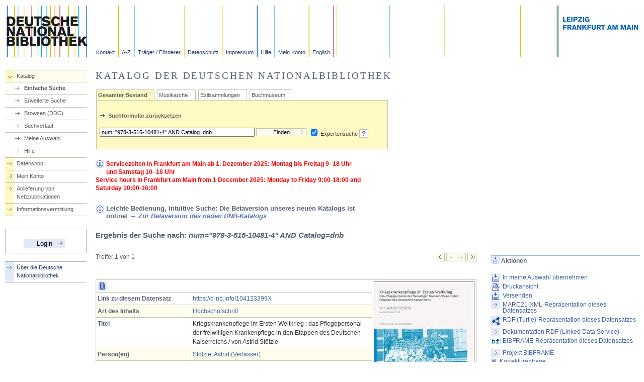

--- FILE ---
content_type: text/html;charset=utf-8
request_url: https://portal.dnb.de/opac.htm?method=showFullRecord&currentResultId=num%3D%22978-3-515-10481-4%22%20AND%20Catalog%3Ddnb%2526any&currentPosition=0&cqlMode=true&bibtip_docid=104123399X
body_size: 7801
content:
<?xml version="1.0" encoding="UTF-8"?>
<!DOCTYPE html PUBLIC "-//W3C//DTD XHTML 1.0 Transitional//EN"
	  "http://www.w3.org/TR/xhtml1/DTD/xhtml1-transitional.dtd">
<html xmlns="http://www.w3.org/1999/xhtml" xml:lang="de" lang="de" dir="ltr">

	

	<head>
						

		<title>DNB, Katalog der Deutschen Nationalbibliothek</title>		
									<meta http-equiv="content-type" content="text/html;charset=utf-8" />
		<meta http-equiv="X-UA-Compatible" content="IE=edge,chrome=1">
			
		<meta name="keywords" content="Deutsche Nationalbibliothek, Die Deutsche Bibliothek, Suche, Katalogsuche" />
		<meta name="DC.subject" content="Deutsche Nationalbibliothek" />
		<meta name="DC.subject" content="Online-Katalog" />
		<meta name="DC.subject" content="Recherche" />
		<meta name="DC.format" content="text/html" />
		<meta name="DC.language" content="ger" />
		<meta name="DC.publisher" content="Deutsche Nationalbibliothek" />
		<meta name="DC.rights" content="Copyright Deutsche Nationalbibliothek 2008" />
		<meta name="DC.type" content="Text" />
		<meta name="DC.title" content="Katalog der Deutschen Nationalbibliothek" />
		<meta name="copyright" content="Deutsche Nationalbibliothek" />
		<meta name="keywords" content="search, Suche" />
		<meta name="generator" content="" />
		<meta name="date" content="" />
		<meta name="Robots" content="index,follow" />
		
		
		

		<link rel="chapter" href="https://www.dnb.de/url/Aktuell/aktuell.html" title="Aktuell" />			
		<link rel="chapter" href="https://www.dnb.de/url/Netzpublikationen/hilfe/netzpublikationen.html" title="Netzpublikationen" />
		<link rel="chapter" href="https://www.dnb.de/url/Wir/sondersammlungen.html" title="Kataloge und Sammlungen" />
		<link rel="chapter" href="https://www.dnb.de/url/Service/service.html" title="Service" />
		<link rel="chapter" href="https://www.dnb.de/url/Standardisierung/standardisierung.html" title="Standardisierung" />
		<link rel="chapter" href="https://www.dnb.de/url/Wir/wir.html" title="Wir über uns" />
		<link rel="start" href="https://www.dnb.de/DE/Home/home_node.html" title="Startseite" />
		<link rel="shortcut icon" href="/favicon.ico" type="image/x-icon" />
		
		<style type="text/css" media="all">
		<!--
		@import url("/static/css/layout_2col_73.css");
   				@import url("/static/css/webservice.css");
		@import url("/static/css/dnb.css");	
	
		 //-->
		
		</style>
		
<style type="text/css">
.portalmessage_INFORMATION {
	color: #4160A5;
}

.portalmessage_INFORMATION pre {
	font-family: verdana,arial,sans-serif;
	font-size: 1.0em !important;
	margin: 0px;
}

.portalmessage_WARNUNG {
	font-weight:bold;
	color: red;
}

.portalmessage_WARNUNG pre {
	font-family: verdana,arial,sans-serif;
	font-size: 1.0em !important;
	margin: 0px;
}

.portalmessage_HINWEIS {
	font-weight:bold;
	color: #4160A5;
}

.portalmessage_HINWEIS pre {
	font-family: verdana,arial,sans-serif;
	font-size: 1.0em !important;
	margin: 0px;
}

*[readonly]{
	background-color: #dddddd;
}
</style>
	
		<style type="text/css" media="screen">
		<!--
		@import url("/static/css/style.css");		
		 //-->
		</style>
		
		<link rel="stylesheet" type="text/css" media="print" href="/static/css/print.css" />
		
		<script type="text/javascript" src="/static/js/onLoadBody.js"></script>
		<script type="text/javascript" src="/static/js/rememberPosition.js"></script>
		<script type="text/javascript" src="/static/js/popups.js"></script>
		<script type="text/javascript" src="/static/js/sendForm.js"></script>
		<script type="text/javascript" src="/static/js/help.js"></script>
		<script type="text/javascript" src="/static/js/formFunctions.js"></script>
		<script type="text/javascript" src="/static/js/checkTextAreaLength.js"></script>
		<script type="text/javascript" src="/static/js/toggleCheckboxes.js"></script>
			  <!-- calendar stylesheet -->
  <link rel="stylesheet" type="text/css" media="all" href="/static/js/jscalendar/calendar-win2k-cold-1.css" title="win2k-cold-1" />

  <!-- main calendar program -->
  <script type="text/javascript" src="/static/js/jscalendar/calendar.js"></script>

  <!-- language for the calendar -->
  <script type="text/javascript" src="/static/js/jscalendar/lang/calendar-de.js"></script>

  <!-- the following script defines the Calendar.setup helper function, which makes
       adding a calendar a matter of 1 or 2 lines of code. -->
  <script type="text/javascript" src="/static/js/jscalendar/calendar-setup.js"></script>
  <script type="text/javascript" src="/static/js/jquery-1.11.0.min.js"></script>
  <script type="text/javascript" src="/static/js/jquery-migrate-1.2.1.min.js"></script>

	</head>
	
	<body onload="doLoad()">		
		

		<div class="invisible">
			<a href="https://portal.dnb.de:443/opac/showFullRecord#inhalt" accesskey="i" title="zum Inhalt springen, Acceskey: alt+i"><img src="/static/bilder/transparent.gif" title="zum Inhalt springen, Acceskey: alt+i" alt="" height="1" width="1" /></a>
			<a href="https://portal.dnb.de:443/opac/showFullRecord#hauptmenu" accesskey="n" title="zur Hauptnavigation springen, Acceskey: alt+n"><img src="/static/bilder/transparent.gif" title="zur Hauptnavigation springen, Acceskey: alt+n" alt="" height="1" width="1" /></a>
			<a href="https://portal.dnb.de:443/opac/showFullRecord#metamenu" accesskey="m" title="zur Metanavigation springen, Acceskey: alt+m"><img src="/static/bilder/transparent.gif" title="zur Metanavigation springen, Acceskey: alt+m" alt="" height="1" width="1" /></a>
			<a href="https://portal.dnb.de:443/opac/showFullRecord#pfadnavigation" accesskey="p" title="zur Pfadnavigation springen, Acceskey: alt+p"><img src="/static/bilder/transparent.gif" title="zur Pfadnavigation springen, Acceskey: alt+p" alt="" height="1" width="1" /></a>
			<a href="https://portal.dnb.de:443/opac/showFullRecord#suchformular" accesskey="q" title="zum Suchformular springen, Acceskey: alt+q"><img src="/static/bilder/transparent.gif" title="zum Suchformular springen, Acceskey: alt+q" alt="" height="1" width="1" /></a>
		</div>		<div id="header">
			<div class="header_logo"><a href="https://www.dnb.de/DE/Home/home_node.html" title="Startseite der Deutschen Nationalbibliothek"><img src="/static/bilder/logo.gif" width="162" height="102" alt="Logo der Deutschen Nationalbibliothek" /></a></div>
			<a name="metamenu"></a>
			<div class="header_navigation">
				<a class="header_1" href="https://www.dnb.de/url/Header/kontakt.html" title="Ansprechpartner, Anschriften, E-Mailadressen, Telefonnummern" tabindex="20">Kontakt</a>
				<a class="header_2" href="https://www.dnb.de/url/Header/abisz.html" title="Stichwortverzeichnis der Internetseiten" tabindex="30">A-Z</a>
				<a class="header_3" href="https://www.dnb.de/url/Header/foerderer.html" title="Träger und Förderer der Deutschen Nationalbibliothek" tabindex="40">Träger / Förderer</a>
				<a class="header_4" href="https://www.dnb.de/url/Header/datenschutz.html" title="Datenschutzerklärung" tabindex="50">Datenschutz</a>
				<a class="header_5" href="https://www.dnb.de/url/Header/impressum.html" title="Impressum und Haftungshinweise" tabindex="60">Impressum</a>	
				<a class="header_6" href="https://www.dnb.de/kataloghilfe" title="Hilfe" tabindex="70">Hilfe</a>
				<a class="header_7" id="headerMyAccountInfoLink" href="/myAccount/info.htm" title="Anmeldung" tabindex="80">Mein Konto</a>
				<a class="header_8" href="https://www.dnb.de/EN/Home/home_node.html" title="Switch to english website" tabindex="10">English</a>
			
			</div>
			<div class="header_banner"><img src="/static/bilder/header_haeuser.gif" width="165" height="102" alt="Schriftbanner mit Leipzig, Frankfurt am Main" /></div>
		</div>

		<div id="breadcrumb">
			<a name="pfadnavigation"></a>
		</div>



		

<div id="navigation">
	
	<a name="hauptmenu"></a>

	<ul class="search">
					<!-- Katalog (geöffnet) -->
				<li class="down">
			<a href="/opac/showSearchForm" title="Suchmaske und Suchergebnis" accesskey="2" tabindex="90">Katalog</a>			

			<ul>
				<li  class="on" ><a href="/opac/showSearchForm#top" title="Einfache Suchmaske und Suchergebnis" tabindex="91">Einfache Suche</a></li>
				<li ><a id="linkExtSearchNavigationGeneral" href="/opac/showOptions#top" title="Erweiterte Suche" tabindex="92">Erweiterte Suche</a></li>
				<li><a href="http://deweysearchde.pansoft.de/webdeweysearch/mainClasses.html?catalogs=DNB" target="_blank" title="WebDewey Search" tabindex="97">Browsen (DDC)</a></li>
				<li ><a href="/opac/showHistory#top" title="Suchverlauf" tabindex="94">Suchverlauf</a></li>
				<li ><a id="linkMySelectionNavigationGeneral" href="/opac/showMySelection#top" title="Gemerkte Treffer und Suchergebnisse" tabindex="95">Meine Auswahl</a></li>
				<li ><a href="https://www.dnb.de/url/Header/hilfe.html" title="Hilfe zur Suche" target="_blank" tabindex="96">Hilfe</a></li>
			</ul>	
		</li>
				<!-- Datenshop -->
		<li><a id="navigationMetadataShopLink" href="/metadataShopHome#top" title="Datenshop" accesskey="3" tabindex="100">Datenshop</a></li>
		
			<li><a id="navigationMyAccountInfoLink" href="/myAccountInfo#top" title="Login/Logout, persönliche Daten" accesskey="4" tabindex="110">Mein Konto</a></li>
		
	
		<!-- Ablieferung Netzpublikationen -->
		<li><a href="https://portal.dnb.de/npdelivery/delivery.htm" title="Ablieferung von Netzpublikationen" accesskey="5" tabindex="120">Ablieferung von Netzpublikationen</a></li>
		<!-- für lokale Tests -->
			
		<!-- Informationsvermittlung Online -->
		<li><a href="https://www.dnb.de/url/Service/informationsvermittlungonline.html" title="Informationsvermittlung Online" accesskey="6" tabindex="130">Informationsvermittlung</a></li>
		</ul>

		
		
			
		<form id="loginForm" action="/login.htm" method="post">
			<fieldset class="login">
				<input type="hidden" name="view" value="https://portal.dnb.de:443/opac/showFullRecord?bibtip_docid=104123399X&amp;cqlMode=true&amp;method=showFullRecord&amp;currentPosition=0&amp;currentResultId=num%3D%22978-3-515-10481-4%22+AND+Catalog%3Ddnb%2526any" />
				<input id="loginButton" type="submit" onclick="savePageOffset()" tabindex="160" title="Einloggen" value="Login" />
			</fieldset>
		</form>
		<br/>
<ul>
		<li><a href="https://www.dnb.de/DE/Home/home_node.html" title="Startseite der Deutschen Nationalbibliothek" accesskey="1" tabindex="80">Über die Deutsche <br/>Nationalbibliothek</a></li>
</ul>
</div>

		<!-- Anfang div id="content" -->
		<div id="content">
			<a name="inhalt"> </a>

					<h1>Katalog der Deutschen Nationalbibliothek </h1>



<div class="chapters">
        <form method="get" action="/opac/simpleSearch" name="search">
                <div class="tabs_main" id="tabs">
                

			
															<div class="tab_on">				
				<a href="/opac/showSearchForm?selectedCategory=any">Gesamter Bestand</a>
			</div>
			
															<div class="tab_off">				
				<a href="/opac/showSearchForm?selectedCategory=dnb.dma">Musikarchiv</a>
			</div>
			
															<div class="tab_off">				
				<a href="/opac/showSearchForm?selectedCategory=dea">Exilsammlungen</a>
			</div>
			
															<div class="tab_off">				
				<a href="/opac/showSearchForm?selectedCategory=dnb.dbsm">Buchmuseum</a>
			</div>
					<div class="tab_body">
			<br/>		

							
				<img src="/static/bilder/pfeil_rechts_klein.gif" alt="" height="10" width="17"/><a href="/opac/newSearch?currentView=simple&amp;selectedCategory=any" onclick="savePageOffset()" title="Suchformular zurücksetzen"><strong>Suchformular zurücksetzen</strong></a>&nbsp;&nbsp;
				<div class="content_spacing">&nbsp;</div>
						<div style="float:left; margin-right: 5px;">
    			    			<input id="simpleSearchQueryInputWithExistingQuery" style="width: 300px;" type="text" name="query" value="num=&quot;978-3-515-10481-4&quot; AND Catalog=dnb" />
    			    			<input id="simpleSearchButton" type="submit" onclick="savePageOffset()" title="Suche starten" class="submit" style="width: 100px;" value="Finden"/>
            </div>
			<div><input id="cqlModeCheckbox" type="checkbox" name="cqlMode" value="true" checked /> Expertensuche
				<a class="help" onmouseover="helpText(this, 'index0')" target="_blank" href="https://www.dnb.de/expertensuche" >?</a>
			</div>
				
	<div class="content_spacing">&nbsp;</div>	
		
		</div>                </div>
                                 	<div id="portalMessageWarn1" class="portalmessage_WARNUNG" style="width: 70%;">
                		<img src="/static/bilder/icon_info.gif" alt="Neuigkeiten" height="17" width="18" style="float: left; margin-right: 3px;" />
                        Servicezeiten in Frankfurt am Main ab 1. Dezember 2025: Montag bis Freitag 9–18 Uhr und Samstag 10–16 Uhr <br> Service hours in Frankfurt am Main from 1 December 2025: Monday to Friday 9:00-18:00 and Saturday 10:00-16:00
            		</div>
                    <div>&nbsp;</div>
                                	<div id="portalMessageWarn2" class="portalmessage_HINWEIS" style="width: 70%;">
                		<img src="/static/bilder/icon_info.gif" alt="Neuigkeiten" height="17" width="18" style="float: left; margin-right: 3px;" />
                        <h3>Leichte Bedienung, intuitive Suche: Die Betaversion unseres neuen Katalogs ist online! <a href="https://katalog.dnb.de" target=_blank" title="Betaversion des neuen DNB-Katalogs"><b><em>→ Zur Betaversion des neuen DNB-Katalogs</b></em></a></h3>
            		</div>
                    <div>&nbsp;</div>
                                      	
        </form>     
</div>

<div class="news">
        <div class="content_spacing">
                 &nbsp; <!-- hier nur ein Platzhalter -->          		
        </div>            
</div>


<!-- Einbindung COinS fuer Zotero -->
																			<span class="Z3988" title="ctx_ver=Z39.88-2004&amp;rft_val_fmt=info%3Aofi%2Ffmt%3Akev%3Amtx%3Abook&amp;rft.aulast=Sto%CC%88lzle&amp;rft.pub=Steiner&amp;rft.place=Stuttgart&amp;rft.date=2013&amp;rft.isbn=978-3-515-10481-4&amp;rft.genre=book&amp;rft.aufirst=Astrid&amp;rft.title=Kriegskrankenpflege+im+Ersten+Weltkrieg+%3A+das+Pflegepersonal+der+freiwilligen+Krankenpflege+in+den+Etappen+des+Deutschen+Kaiserreichs+%2F+von+Astrid+St%C3%B6lzle"></span>	
<!--  Ende COinS -->



			
<div class="chapters">
	<a name="result"> </a>
	<h2 id="headingSearchResultFullRecord">Ergebnis der Suche nach: <em>num=&quot;978-3-515-10481-4&quot; AND Catalog=dnb</em></h2>
		<br class="clear"/><br/>

		<div class="searchdisplay">
			
		<span class="amount">Treffer 1 von 1</span>
		<span class="control">
				<a href="/opac/showFirstRecord?currentResultId=num%3D%22978-3-515-10481-4%22+AND+Catalog%3Ddnb%2526any&amp;currentPosition=0" onclick="savePageOffset()" title="zum ersten Treffer blättern"><img src="/static/bilder/pfeil_blaetteranfang_hell.gif" height="17" width="18" alt="&lt;" title="zum ersten Treffer blättern"/></a>
				<a href="/opac/showPreviousRecord?currentResultId=num%3D%22978-3-515-10481-4%22+AND+Catalog%3Ddnb%2526any&amp;currentPosition=0" onclick="savePageOffset()" title="zum vorherigen Treffer blättern"><img src="/static/bilder/pfeil_blaetterzurueck_hell.gif" height="17" width="18" alt="&lt;" title="zum vorherigen Treffer blättern"/></a>
				<a href="/opac/showNextRecord?currentResultId=num%3D%22978-3-515-10481-4%22+AND+Catalog%3Ddnb%2526any&amp;currentPosition=0" onclick="savePageOffset()" title="zum nächsten Treffer blättern"><img src="/static/bilder/pfeil_blaettervor_hell.gif" height="17" width="18" alt="&gt;" title="zum nächsten Treffer blättern"/></a>
				<a href="/opac/showLastRecord?currentResultId=num%3D%22978-3-515-10481-4%22+AND+Catalog%3Ddnb%2526any&amp;currentPosition=0" onclick="savePageOffset()" title="zum letzten Treffer blättern"><img src="/static/bilder/pfeil_blaetterende_hell.gif" height="17" width="18" alt="&lt;" title="zum letzten Treffer blättern"/></a>
		</span>		
	</div>
	<br class="clear"/><br/>
			

﻿
<table id="fullRecordTable" valign="bottom" cellpadding="3" cellspacing="0" class="yellow" width="100%"
       summary="Vollanzeige des Suchergebnises">

                        
    
        <tr>
                    <td colspan="2">

                
                    <img shape="rect" src="/static/bilder/icon_buecher.gif"
                         width="18" height="18" title="Bücher" alt="Bücher"/>
                                    
            </td>
            </tr>
        

        <tr>
                                            <td width="25%" >
                <strong>Link zu diesem Datensatz</strong>
            </td>
            <td >
                
                                            <a href="https://d-nb.info/104123399X" title="https://d-nb.info/104123399X" onclick="window.open(this.href); return false;" onfocus="titleAnpassen(this);" onmouseover="titleAnpassen(this);">https://d-nb.info/104123399X</a>
                                                </td>
        </tr>
                <tr>
                                            <td width="25%" class='yellow'>
                <strong>Art des Inhalts</strong>
            </td>
            <td class='yellow'>
                
                                            <a href="./opacPresentation?cqlMode=true&reset=true&referrerPosition=0&referrerResultId=num%3D%22978-3-515-10481-4%22+AND+Catalog%3Ddnb%26any&query=idn%3D041139372" >Hochschulschrift</a>
                                                </td>
        </tr>
                <tr>
                                            <td width="25%" >
                <strong>Titel</strong>
            </td>
            <td >
                
                                            Kriegskrankenpflege im Ersten Weltkrieg : das Pflegepersonal der freiwilligen Krankenpflege in den Etappen des Deutschen Kaiserreichs / von Astrid Stölzle
                                                </td>
        </tr>
                <tr>
                                            <td width="25%" class='yellow'>
                <strong>Person(en)</strong>
            </td>
            <td class='yellow'>
                
                                            <a href="./opacPresentation?cqlMode=true&reset=true&referrerPosition=0&referrerResultId=num%3D%22978-3-515-10481-4%22+AND+Catalog%3Ddnb%26any&query=idn%3D1045187909" >Stölzle, Astrid (Verfasser)</a>
                                                </td>
        </tr>
                <tr>
                                            <td width="25%" >
                <strong>Verlag</strong>
            </td>
            <td >
                
                                            Stuttgart : Steiner
                                                </td>
        </tr>
                <tr>
                                            <td width="25%" class='yellow'>
                <strong>Zeitliche Einordnung</strong>
            </td>
            <td class='yellow'>
                
                                            Erscheinungsdatum: 2013
                                                </td>
        </tr>
                <tr>
                                            <td width="25%" >
                <strong>Umfang/Format</strong>
            </td>
            <td >
                
                                            227 S. : Ill. ; 24 cm
                                                </td>
        </tr>
                <tr>
                                            <td width="25%" class='yellow'>
                <strong>Andere Ausgabe(n)</strong>
            </td>
            <td class='yellow'>
                
                                            <a href="./opacPresentation?cqlMode=true&reset=true&referrerPosition=0&referrerResultId=num%3D%22978-3-515-10481-4%22+AND+Catalog%3Ddnb%26any&query=idn%3D1073648761" >Erscheint auch als Online-Ausgabe: Stölzle, Astrid: Kriegskrankenpflege im Ersten Weltkrieg</a>
                                                </td>
        </tr>
                <tr>
                                            <td width="25%" >
                <strong>Hochschulschrift</strong>
            </td>
            <td >
                
                                            Zugl.: Stuttgart, Univ., Diss., 2013
                                                </td>
        </tr>
                <tr>
                                            <td width="25%" class='yellow'>
                <strong>ISBN/Einband/Preis</strong>
            </td>
            <td class='yellow'>
                
                                            978-3-515-10481-4 kart. : EUR 42.00 (DE), EUR 43.20 (AT), sfr 55.90 (freier Pr.)<br/>3-515-10481-X
                                                </td>
        </tr>
                <tr>
                                            <td width="25%" >
                <strong>Bestellnummer(n)</strong>
            </td>
            <td >
                
                                            400010481
                                                </td>
        </tr>
                <tr>
                                            <td width="25%" class='yellow'>
                <strong>EAN</strong>
            </td>
            <td class='yellow'>
                
                                            9783515104814
                                                </td>
        </tr>
                <tr>
                                            <td width="25%" >
                <strong>Sprache(n)</strong>
            </td>
            <td >
                
                                            Deutsch (ger)
                                                </td>
        </tr>
                <tr>
                                            <td width="25%" class='yellow'>
                <strong>Beziehungen</strong>
            </td>
            <td class='yellow'>
                
                                            <a href="./opacPresentation?cqlMode=true&reset=true&referrerPosition=0&referrerResultId=num%3D%22978-3-515-10481-4%22+AND+Catalog%3Ddnb%26any&query=idn%3D016487273" >Medizin, Gesellschaft und Geschichte / Beiheft ; 49</a>
                                                </td>
        </tr>
                <tr>
                                            <td width="25%" >
                <strong>Schlagwörter</strong>
            </td>
            <td >
                
                                            <a href="./opacPresentation?cqlMode=true&reset=true&referrerPosition=0&referrerResultId=num%3D%22978-3-515-10481-4%22+AND+Catalog%3Ddnb%26any&query=idn%3D040118827" >Deutschland</a> ; <a href="./opacPresentation?cqlMode=true&reset=true&referrerPosition=0&referrerResultId=num%3D%22978-3-515-10481-4%22+AND+Catalog%3Ddnb%26any&query=idn%3D040515834" >Sanitätsdienst</a> ; <a href="./opacPresentation?cqlMode=true&reset=true&referrerPosition=0&referrerResultId=num%3D%22978-3-515-10481-4%22+AND+Catalog%3Ddnb%26any&query=idn%3D041740874" >Pflegepersonal</a> ; <a href="./opacPresentation?cqlMode=true&reset=true&referrerPosition=0&referrerResultId=num%3D%22978-3-515-10481-4%22+AND+Catalog%3Ddnb%26any&query=idn%3D040328139" >Krankenpflege</a> ; <a href="./opacPresentation?cqlMode=true&reset=true&referrerPosition=0&referrerResultId=num%3D%22978-3-515-10481-4%22+AND+Catalog%3Ddnb%26any&query=idn%3D040136736" >Ehrenamtliche Tätigkeit</a> ; <a href="./opacPresentation?cqlMode=true&reset=true&referrerPosition=0&referrerResultId=num%3D%22978-3-515-10481-4%22+AND+Catalog%3Ddnb%26any&query=idn%3D040437744" >Organisation</a> ; Geschichte 1866-1920<br/><a href="./opacPresentation?cqlMode=true&reset=true&referrerPosition=0&referrerResultId=num%3D%22978-3-515-10481-4%22+AND+Catalog%3Ddnb%26any&query=idn%3D040118827" >Deutschland</a> ; <a href="./opacPresentation?cqlMode=true&reset=true&referrerPosition=0&referrerResultId=num%3D%22978-3-515-10481-4%22+AND+Catalog%3Ddnb%26any&query=idn%3D040791637" >Erster Weltkrieg</a> ; <a href="./opacPresentation?cqlMode=true&reset=true&referrerPosition=0&referrerResultId=num%3D%22978-3-515-10481-4%22+AND+Catalog%3Ddnb%26any&query=idn%3D040515834" >Sanitätsdienst</a> ; <a href="./opacPresentation?cqlMode=true&reset=true&referrerPosition=0&referrerResultId=num%3D%22978-3-515-10481-4%22+AND+Catalog%3Ddnb%26any&query=idn%3D041740874" >Pflegepersonal</a> ; <a href="./opacPresentation?cqlMode=true&reset=true&referrerPosition=0&referrerResultId=num%3D%22978-3-515-10481-4%22+AND+Catalog%3Ddnb%26any&query=idn%3D041669754" >Lazarett</a> ; <a href="./opacPresentation?cqlMode=true&reset=true&referrerPosition=0&referrerResultId=num%3D%22978-3-515-10481-4%22+AND+Catalog%3Ddnb%26any&query=idn%3D040328139" >Krankenpflege</a> ; <a href="./opacPresentation?cqlMode=true&reset=true&referrerPosition=0&referrerResultId=num%3D%22978-3-515-10481-4%22+AND+Catalog%3Ddnb%26any&query=idn%3D040136736" >Ehrenamtliche Tätigkeit</a>
                                                </td>
        </tr>
                <tr>
                                            <td width="25%" class='yellow'>
                <strong>DDC-Notation</strong>
            </td>
            <td class='yellow'>
                
                                            610.73094309041 [DDC22ger]
                                                </td>
        </tr>
                <tr>
                                            <td width="25%" >
                <strong>Sachgruppe(n)</strong>
            </td>
            <td >
                
                                            610 Medizin, Gesundheit ; 355 Militär
                                                </td>
        </tr>
                <tr>
                                            <td width="25%" class='yellow'>
                <strong>Weiterführende Informationen</strong>
            </td>
            <td class='yellow'>
                
                                            <a href="https://d-nb.info/104123399x/04" title="Inhaltsverzeichnis" onclick="window.open(this.href); return false;" onfocus="titleAnpassen(this);" onmouseover="titleAnpassen(this);">Inhaltsverzeichnis</a><br/><a href="http://deposit.dnb.de/cgi-bin/dokserv?id=4432597&prov=M&dok_var=1&dok_ext=htm" title="Inhaltstext" onclick="window.open(this.href); return false;" onfocus="titleAnpassen(this);" onmouseover="titleAnpassen(this);">Inhaltstext</a>
                                                </td>
        </tr>
                <tr>
                <tr>
                <tr>
                <tr>
            
        

</table>

<script type="text/javascript">
    /* velocity escape character */
    function loadCover(elementId, isbn) {
        if (isbn == null || isbn.length == 0) {
            return;
        }
        var url = document.location.protocol + '//' + document.location.host + '/opac/mvb/cover?isbn=' + isbn + '&size=m';
        var cover = $("<img />");
        cover.attr("src", url);
        cover.load(function () {
            var table = document.getElementById(elementId);
            var cell = $("<td></td>");
            $(table).find("tr").first().find("td").last().after(cell);
            cell.attr("rowspan", table.rows.length);

            cover.attr("style", "width: 200px; max-width: 200px;");
            cover.attr("alt", "Cover");
            cover.attr("title", "Cover");
            var link = $("<a />");
            link.attr("href", "#");
            link.click(function () {
                window.open(document.location.protocol + '//' + document.location.host + '/opac/mvb/cover?isbn=' + isbn, "coverImage");
            });
            link.append(cover);
            cell.append(link);
        });
        cover.error(function () {
            // do nothing
        });
    };
    $(document).ready(function () {
        loadCover("fullRecordTable", "978-3-515-10481-4");
    });
</script>	
	
	<br/>

	
		
	<table valign="bottom" cellpadding="3" cellspacing="0" class="yellow" width="100%" summary="Vollanzeige der Exemplardaten">
            			
																											<tr>	
												
			<td id="holdingsLabelFrankfurt" width="25%" >
				<strong>Frankfurt</strong>
			</td>	
			<td id="copyLabelFrankfurt" >
																		
				 				 Signatur: 2014 A 7882<br/>Bestand:  [Dieses Werk gibt es inhaltsgleich auch in digitaler Form.] 										
																																												
											
						<br/>

																
							<a id="loanableLinkFrankfurt" href="/loanService/loan/showOrderMediaForm?mediaType=73&amp;mediaNumber=F-2013-139257&amp;locationMark=F%3A2014+A+7882&amp;location=&amp;branchLib=FRANKFURT&amp;briefDescription=Kriegskrankenpflege+im+Ersten+Weltkrieg%3Cbr%2F%3ESt%C3%B6lzle%2C+Astrid.+-+Stuttgart+%3A+Steiner%2C+2013&amp;catKey=12739124&amp;idn=104123399X" title="Bereitstellung im Lesesaal Frankfurt">Bereitstellung  in Frankfurt</a>
													
								
								
				           </td>
		</tr>
																														<tr>	
												
			<td id="holdingsLabelLeipzig" width="25%" class='yellow'>
				<strong>Leipzig</strong>
			</td>	
			<td id="copyLabelLeipzig" class='yellow'>
																		
				 				 Signatur: 2013 A 90375<br/>Bestand:  [Dieses Werk gibt es inhaltsgleich auch in digitaler Form.] 										
																																												
											
						<br/>

																
							<a id="loanableLinkLeipzig" href="/loanService/loan/showOrderMediaForm?mediaType=73&amp;mediaNumber=L-2013-139257&amp;locationMark=L%3A2013+A+90375&amp;location=&amp;branchLib=LEIPZIG&amp;briefDescription=Kriegskrankenpflege+im+Ersten+Weltkrieg%3Cbr%2F%3ESt%C3%B6lzle%2C+Astrid.+-+Stuttgart+%3A+Steiner%2C+2013&amp;catKey=12739124&amp;idn=104123399X" title="Bereitstellung im Lesesaal Leipzig">Bereitstellung  in Leipzig</a>
													
								
								
				           </td>
		</tr>
					
	</table>
		


	<br class="clear"/><br/>
	<div id="bibtip_reclist" style="display: block;"></div>	
	
		<br class="clear"/><br/>
	<div class="searchdisplay">
			<span class="amount">Treffer 1 von 1</span>
		<span class="resultselect">			
			<form action="/opac/showRecordByHitNumber" method="get">
				<input type="hidden" name="currentResultId" value="num=&quot;978-3-515-10481-4&quot; AND Catalog=dnb%26any"/>
				<input id="gotoHitIndexFullRecord" type="submit" onclick="savePageOffset()" title="Gehe zu Treffernummer" class="submit" value="Gehe zu"/>
				<input id="inputHitIndexFullRecord" size="2" type="text" name="hitnumber" />
			</form>	
		</span>				
		<span class="control">
				<a href="/opac/showFirstRecord?currentResultId=num%3D%22978-3-515-10481-4%22+AND+Catalog%3Ddnb%2526any&amp;currentPosition=0" onclick="savePageOffset()" title="zum ersten Treffer blättern"><img src="/static/bilder/pfeil_blaetteranfang_hell.gif" height="17" width="18" alt="&lt;" title="zum ersten Treffer blättern"/></a>
				<a href="/opac/showPreviousRecord?currentResultId=num%3D%22978-3-515-10481-4%22+AND+Catalog%3Ddnb%2526any&amp;currentPosition=0" onclick="savePageOffset()" title="zum vorherigen Treffer blättern"><img src="/static/bilder/pfeil_blaetterzurueck_hell.gif" height="17" width="18" alt="&lt;" title="zum vorherigen Treffer blättern"/></a>
				<a href="/opac/showNextRecord?currentResultId=num%3D%22978-3-515-10481-4%22+AND+Catalog%3Ddnb%2526any&amp;currentPosition=0" onclick="savePageOffset()" title="zum nächsten Treffer blättern"><img src="/static/bilder/pfeil_blaettervor_hell.gif" height="17" width="18" alt="&gt;" title="zum nächsten Treffer blättern"/></a>
				<a href="/opac/showLastRecord?currentResultId=num%3D%22978-3-515-10481-4%22+AND+Catalog%3Ddnb%2526any&amp;currentPosition=0" onclick="savePageOffset()" title="zum letzten Treffer blättern"><img src="/static/bilder/pfeil_blaetterende_hell.gif" height="17" width="18" alt="&lt;" title="zum letzten Treffer blättern"/></a>
		</span>
	</div>
	<br class="clear"/><br/>


</div>
<div class="news" >
	<div class="content_spacing">
		<br/><br/>
		<div class="news_chapter">
			<div class="news_chapter_head"><img src="/static/bilder/icon_aktionen.gif" width="18" height="17" alt="Aktionen" /></div>
			<div class="news_chapter_body">
				<h2>Aktionen</h2><br/>
				<div class="link">
					<ul>
						<li><a id="linkAddToMySelectionFullRecord" class="selection" title="Dieses Suchergebnis in meine Auswahl übernehmen" href="/opac/saveRecord?currentView=opac%2FfullRecord&amp;recordId=https%3A%2F%2Fd-nb.info%2F104123399X&amp;currentPosition=0&amp;cqlMode=true" onclick="savePageOffset()">In meine Auswahl übernehmen</a></li>

					<li><a id="linkToPrintPreviewFullRecord" class="printpreview" title="Druckansicht für dieses Suchergebnis anzeigen" href="/opac/showPrintViewOfRecord?recordId=https%3A%2F%2Fd-nb.info%2F104123399X&amp;currentPosition=0">Druckansicht</a></li>

		<li><a id="linkShowSendRecord" class="selection" title="Diesen Datensatz per E-Mail versenden" href="/opac/showSendRecord?idn=104123399X">Versenden</a></li>


					</ul>
                </div>

	<div class="link">	
		<ul>
	        <li><a id="marc21XmlLink" title="MARC21-XML-Repräsentation dieses Datensatzes" href="https://d-nb.info/104123399X/about/marcxml">MARC21-XML-Repr&auml;sentation dieses Datensatzes</a></li>
	    </ul>
    </div>
    
	<div class="link">
		<ul>
			<li>
				<a id="rdfLink" class="rdfview" href="https://d-nb.info/104123399X/about/lds" target="_blank" title="RDF (Turtle)-Repräsentation dieses Datensatzes">RDF (Turtle)-Repr&auml;sentation dieses Datensatzes</a>
			</li>
			<li>
				<a href="https://www.dnb.de/lds" onclick="window.open(this.href); return false;" title="Dokumentation RDF (Linked Data Service)">Dokumentation RDF (Linked Data Service)</a>
			</li>	
						
		</ul>
    </div>
	
	<div class="link">
		<ul>
			<li>			
				<a id="bibframeLink" class="bibframeview" href="https://d-nb.info/104123399X/about/bibframe" onclick="window.open(this.href); return false;" title="BIBFRAME-Repräsentation dieses Datensatzes">BIBFRAME-Repräsentation dieses Datensatzes</a>
			</li>	
			<li>
				<a href="https://www.dnb.de/bibframe" target="_blank" title="Projekt BIBFRAME">Projekt BIBFRAME</a>
			</li>					
		</ul>
    </div>

					<a href="/emailMe/showEmail?context=NOJOURNAL&amp;idn=104123399X" title="Korrekturanfrage"><img src="/static/bilder/icon_email_klein.gif" height="10" width="17" alt="E-Mail-Icon" />Korrekturanfrage</a>
	

<br/>
<br/>
		
																							<br/>
						<div class="link">
						<ul>
							<li>
								<a id="buchhandelLink" href="http://www.buchhandel.de/buch/9783515104814?MVB-Kennnummer=83426" onclick="window.open(this.href); return false;" title="Recherche bei buchhandel.de">buchhandel.de</a>
							</li>
						</ul>
                        </div>
								</div>
		</div>
	</div>
</div>



			<div class="clear"> </div>
			<a href="/emailMe/showEmail?context=DEFAULT" title="E-Mail an Administration"><img src="/static/bilder/icon_email_klein.gif" height="10" width="17" alt="E-Mail-Icon" />Administration</a>
		</div> 
		<!-- Ende div id="content" -->

		<div class="invisible">
			<a href="https://portal.dnb.de:443/opac/showFullRecord#inhalt" accesskey="i" title="zum Inhalt springen, Acceskey: alt+i"><img src="/static/bilder/transparent.gif" title="zum Inhalt springen, Acceskey: alt+i" alt="" height="1" width="1" /></a>
			<a href="https://portal.dnb.de:443/opac/showFullRecord#hauptmenu" accesskey="n" title="zur Hauptnavigation springen, Acceskey: alt+n"><img src="/static/bilder/transparent.gif" title="zur Hauptnavigation springen, Acceskey: alt+n" alt="" height="1" width="1" /></a>
			<a href="https://portal.dnb.de:443/opac/showFullRecord#metamenu" accesskey="m" title="zur Metanavigation springen, Acceskey: alt+m"><img src="/static/bilder/transparent.gif" title="zur Metanavigation springen, Acceskey: alt+m" alt="" height="1" width="1" /></a>
			<a href="https://portal.dnb.de:443/opac/showFullRecord#pfadnavigation" accesskey="p" title="zur Pfadnavigation springen, Acceskey: alt+p"><img src="/static/bilder/transparent.gif" title="zur Pfadnavigation springen, Acceskey: alt+p" alt="" height="1" width="1" /></a>
			<a href="https://portal.dnb.de:443/opac/showFullRecord#suchformular" accesskey="q" title="zum Suchformular springen, Acceskey: alt+q"><img src="/static/bilder/transparent.gif" title="zum Suchformular springen, Acceskey: alt+q" alt="" height="1" width="1" /></a>
		</div>		<div id="footer">			
			<div class="footer_banner"><img src="/static/bilder/banner_fuss.gif" alt="Schriftbanner mit Deutscher Nationalbibliothek Leipzig, Frankfurt am Main" height="11" width="461" /></div>
			<div class="footer_jump">Version 1.8.0.25 / 2025-06-30T11:20:16<a href="https://portal.dnb.de:443/opac/showFullRecord#header" title="Sprungmarke zum Seitenbeginn" tabindex="1000" shape="rect">Seitenanfang</a></div>			
		</div>

	<!-- Einbindung BibTip -->	
		<div id="bibtip_isxn" style="display:none">978-3-515-10481-4,3-515-10481-X</div>
	<div id="bibtip_shorttitle" style="display:none">Kriegskrankenpflege im Ersten Weltkrieg Stölzle, Astrid. - Stuttgart : Steiner, 2013</div>
	<div id="bibtip_id" style="display:none">104123399X</div> 	   
	<script src="https://recommender.bibtip.de/js/bibtip_dnb.js" type="text/javascript"></script>
	
<!--  Chat -->
<script async type="text/javascript" src="https://userlike-cdn-widgets.s3-eu-west-1.amazonaws.com/4193b3db51c9445284434823108e8892e66a89d0c22c4343a8eae30c0127ec1e.js"></script>
	</body>
</html>

